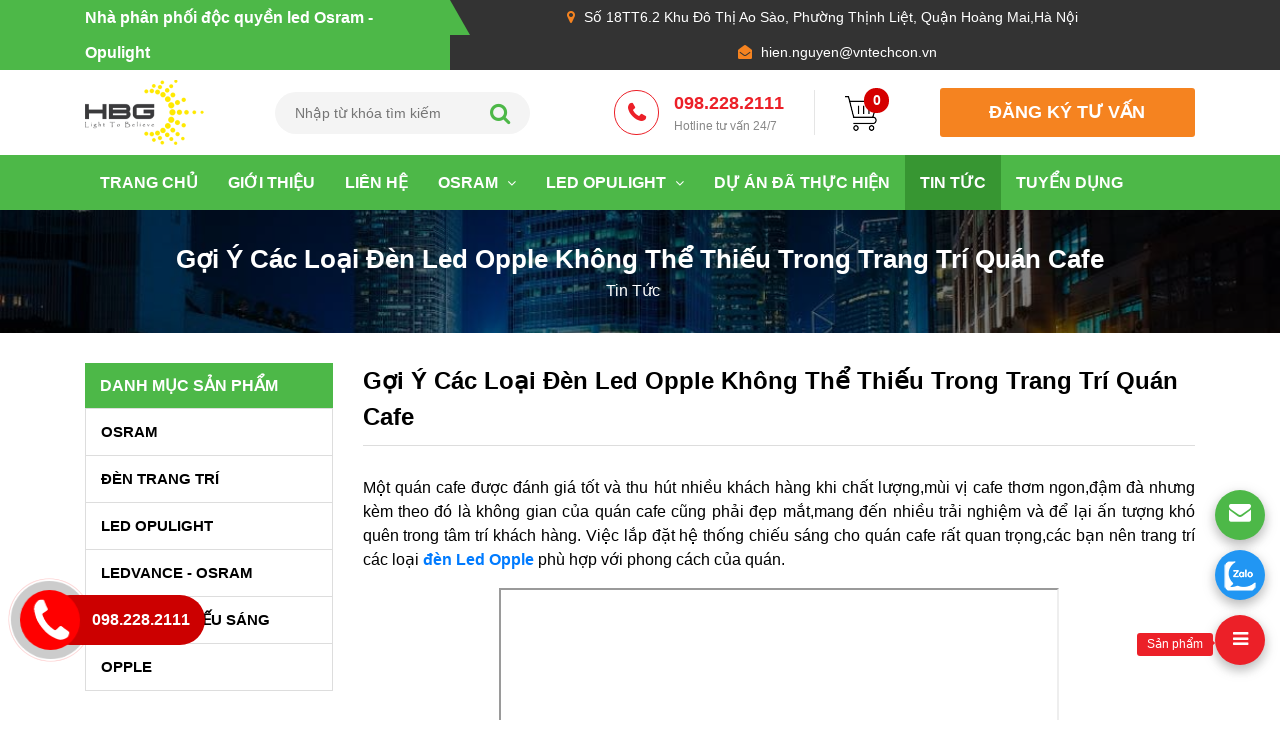

--- FILE ---
content_type: text/html; charset=UTF-8
request_url: https://hbglighting.com.vn/tin-tuc/goi-y-cac-loai-den-led-opple-khong-the-thieu-trong-trang-tri-quan-cafe/
body_size: 9699
content:


<!doctype html>
<html lang="vi" xmlns="http://www.w3.org/1999/xhtml">
<head>
<meta charset="utf-8">
<meta http-equiv="X-UA-Compatible" content="IE=edge"/>
<link rel="shortcut icon" href="https://hbglighting.com.vn/favicon.ico" >
<link rel="icon" type="image/icon" href="https://hbglighting.com.vn/favicon.ico" >
<meta name="viewport" content="width=device-width, initial-scale=1, maximum-scale=1">
<title>Gợi ý các loại đèn Led Opple không thể thiếu trong trang trí quán Cafe</title>
<meta name="keywords" content="đèn Led Opple trang trí,các loại đèn Led trang trí,Đèn Led trang trí quán cafe,ý tưởng trang trí quán cafe." />
<meta name="description" content="✅Gợi ý các loại đèn Led Opple không thể thiếu trong trang trí quán Cafe đẹp. Việc lắp đặt hệ thống chiếu sáng cho quán cafe rất quan trọng,các bạn nên trang trí các loại đèn Led Opple phù hợp với phong cách của quán." />
<meta property="og:title" content="Gợi ý các loại đèn Led Opple không thể thiếu trong trang trí quán Cafe" /> 
<meta property="og:description" content="✅Gợi ý các loại đèn Led Opple không thể thiếu trong trang trí quán Cafe đẹp. Việc lắp đặt hệ thống chiếu sáng cho quán cafe rất quan trọng,các bạn nên trang trí các loại đèn Led Opple phù hợp với phong cách của quán." />
<meta property="og:image" content="https://hbglighting.com.vn/library/module_new/goi-y-cac-loai-den-led-opple-khong-the-thieu-trong-trang-tri-quan-cafe_s1909.jpg" />
<meta property="og:url" content="https://hbglighting.com.vn/tin-tuc/goi-y-cac-loai-den-led-opple-khong-the-thieu-trong-trang-tri-quan-cafe/" />
<meta content="hbglighting" property="og:site_name"/>
<meta content="website" property="og:type"/>
<meta name="twitter:card" content="summary" />
<meta name="twitter:title" content="Gợi ý các loại đèn Led Opple không thể thiếu trong trang trí quán Cafe" />
<meta name="twitter:description" content="✅Gợi ý các loại đèn Led Opple không thể thiếu trong trang trí quán Cafe đẹp. Việc lắp đặt hệ thống chiếu sáng cho quán cafe rất quan trọng,các bạn nên trang trí các loại đèn Led Opple phù hợp với phong cách của quán." />
<meta name="twitter:image" content="https://hbglighting.com.vn/library/module_new/goi-y-cac-loai-den-led-opple-khong-the-thieu-trong-trang-tri-quan-cafe_s1909.jpg"/>
<meta name="twitter:url" content="https://hbglighting.com.vn/tin-tuc/goi-y-cac-loai-den-led-opple-khong-the-thieu-trong-trang-tri-quan-cafe/">
<meta name="twitter:site" content="@hbglighting">
<meta name="twitter:creator" content="@hbglighting">
<meta name="DC.title" content="Gợi ý các loại đèn Led Opple không thể thiếu trong trang trí quán Cafe">
<meta name="DC.description" content="✅Gợi ý các loại đèn Led Opple không thể thiếu trong trang trí quán Cafe đẹp. Việc lắp đặt hệ thống chiếu sáng cho quán cafe rất quan trọng,các bạn nên trang trí các loại đèn Led Opple phù hợp với phong cách của quán.">
<meta name="DC.subject" content="✅Gợi ý các loại đèn Led Opple không thể thiếu trong trang trí quán Cafe đẹp. Việc lắp đặt hệ thống chiếu sáng cho quán cafe rất quan trọng,các bạn nên trang trí các loại đèn Led Opple phù hợp với phong cách của quán.">
<meta name="DC.Format" content="video/mpeg; 10 minutes">
<meta name="copyright" content="hbglighting"/>
<meta name="author" content="hbglighting"/>
<meta name="robots" content="index, follow">
<meta name="geo.region" content="VN" />
<meta name="geo.placename" content="Hanoi" />
<meta name="geo.position" content="21.015138;105.833886" />
<meta name="ICBM" content="21.015138, 105.833886" /> 
<link rel="alternate" href="https://hbglighting.com.vn/tin-tuc/goi-y-cac-loai-den-led-opple-khong-the-thieu-trong-trang-tri-quan-cafe/" hreflang="vi-vn"/>
<link href="https://hbglighting.com.vn/assets/css/main.min.css" rel="stylesheet">
<link href="https://hbglighting.com.vn/assets/css/video.css" rel="stylesheet">
<link href="https://hbglighting.com.vn/gio-hang/css/carthome.css" rel="stylesheet"><link rel="stylesheet" type="text/css" href="https://hbglighting.com.vn/rating/css/rating.min.css"/> 
<link rel="canonical" href="https://hbglighting.com.vn/tin-tuc/goi-y-cac-loai-den-led-opple-khong-the-thieu-trong-trang-tri-quan-cafe/"><script async src="https://www.googletagmanager.com/gtag/js?id=UA-131728786-1"></script>
<script>
  window.dataLayer = window.dataLayer || [];
  function gtag(){dataLayer.push(arguments);}
  gtag('js', new Date());

  gtag('config', 'UA-131728786-1');
</script></head>
<body>


<header>
<div class="header-top">
	<div class="container">
		<div class="row d-flex flex--center flex--bewwent">
			<div class="col-sm-4">Nhà phân phối độc quyền led Osram - Opulight</div>
			<div class="col-sm-8">
				<ul class="header-top--list pull-right">
					<li><i class="fa fa-map-marker"></i> <a href="https://goo.gl/maps/uRqCzCF7GbQoUYLR9" rel="nofollow" target="_blank">Số 18TT6.2 Khu Đô Thị Ao Sào, Phường Thịnh Liệt, Quận Hoàng Mai,Hà Nội</a></li>
					<li><i class="fa fa-envelope-open"></i> hien.nguyen@vntechcon.vn</li>
				</ul>
			</div>
		</div>
	</div>
</div>

<div class="header-mid d-none d-xl-block">
	<div class="container">
		<div class="row d-flex flex--center flex--bewwent">
			<div class="col-sm-2 d-none d-md-block"><a href="https://hbglighting.com.vn" title="CÔNG TY CỔ PHẦN ĐẦU TƯ XÂY DỰNG VÀ CÔNG NGHỆ VIỆT NAM (HBGLIGHT)"><img src="https://hbglighting.com.vn/thumbw/120/library/module_new/cong-ty-co-phan-dau-tu-xay-dung-va-cong-nghe-viet-nam_s417.png" alt="CÔNG TY CỔ PHẦN ĐẦU TƯ XÂY DỰNG VÀ CÔNG NGHỆ VIỆT NAM (HBGLIGHT)"></a></div>
			<div class="col-sm-3">
				<div class="search">
					<form action="https://hbglighting.com.vn/tim-kiem/" method="get" class="search-box">
						<input type="text" name="s" title="Search" required="required" placeholder="Nhập từ khóa tìm kiếm" class="s-mobile">
						<button class="search-button" type="submit" value="Search"><i class="fa fa-search"></i></button> 
                	</form>
                </div>
			</div>	
			<div class="col-sm-3 text-right">
				<a href="tel:098.228.2111" title="098.228.2111"  rel="nofollow" class="hotline">
					098.228.2111					<span>Hotline tư vấn 24/7</span>
				</a>
			</div>
			<div class="col-sm-1">
				<ul class="giohang">
              <li>
                <a href="#" title="Không có sản phẩm nào" class="cart" rel="nofollow"><img src="https://hbglighting.com.vn/gio-hang/images/icon-giohang.png" alt="giỏ hàng"> <span>0</span></a>
               </li>
            </ul>			</div>

			<div class="col-sm-3">
				<a href="https://hbglighting.com.vn/#dangkytuvanneo" title="đăng ký tư vấn"  rel="nofollow" class="btn-dktv">đăng ký tư vấn</a>
			</div>
		</div>
	</div>
</div>


<div class="header-main">
<div class="container">
<div class="row">
<div class="col-sm-12">
<div id="menu">
<div class="logo-mb"><a href="https://hbglighting.com.vn" title="CÔNG TY CỔ PHẦN ĐẦU TƯ XÂY DỰNG VÀ CÔNG NGHỆ VIỆT NAM (HBGLIGHT)"><img src="https://hbglighting.com.vn/thumbw/120/library/module_new/cong-ty-co-phan-dau-tu-xay-dung-va-cong-nghe-viet-nam_s417.png" alt="CÔNG TY CỔ PHẦN ĐẦU TƯ XÂY DỰNG VÀ CÔNG NGHỆ VIỆT NAM (HBGLIGHT)"></a></div>
<ul class="main-menu">
<li ><a href="https://hbglighting.com.vn/" title="Trang chủ">Trang chủ</a></li>
 <li ><a href="https://hbglighting.com.vn/gioi-thieu/" title="Giới thiệu">Giới thiệu</a></li> <li ><a href="https://hbglighting.com.vn/lien-he/" title="Liên hệ">Liên hệ</a></li>
	<li ><a href="https://hbglighting.com.vn/osram/" title="OSRAM">OSRAM <span class="fa fa-angle-down" aria-hidden="true"></span></a>
	<ul class="main-menu-sub1">
	 <li><a href="https://hbglighting.com.vn/bo-den-truyen-thong/" title="BỘ ĐÈN TRUYỀN THỐNG">BỘ ĐÈN TRUYỀN THỐNG</a></li> <li><a href="https://hbglighting.com.vn/phu-kien-led/" title="PHỤ KIỆN LED">PHỤ KIỆN LED</a></li> <li><a href="https://hbglighting.com.vn/bong-den-led/" title="BÓNG ĐÈN LED">BÓNG ĐÈN LED</a></li> <li><a href="https://hbglighting.com.vn/bo-den-led/" title="BỘ ĐÈN LED">BỘ ĐÈN LED</a></li> <li><a href="https://hbglighting.com.vn/den-downlight-osram/" title="ĐÈN DOWNLIGHT OSRAM">ĐÈN DOWNLIGHT OSRAM</a></li>
	</ul>
	</li>
	
	<li ><a href="https://hbglighting.com.vn/opulight/" title="LED OPULIGHT">LED OPULIGHT <span class="fa fa-angle-down" aria-hidden="true"></span></a>
	<ul class="main-menu-sub1">
	 <li><a href="https://hbglighting.com.vn/den-roi-de-ngoi/" title="Đèn Rọi Đế Ngồi">Đèn Rọi Đế Ngồi</a></li> <li><a href="https://hbglighting.com.vn/den-roi-ray/" title="Đèn Rọi ray">Đèn Rọi ray</a></li> <li><a href="https://hbglighting.com.vn/den-pha-led/" title="Đèn Pha Led">Đèn Pha Led</a></li> <li><a href="https://hbglighting.com.vn/den-spotlight-xoay/" title="Đèn Spotlight Xoay">Đèn Spotlight Xoay</a></li> <li><a href="https://hbglighting.com.vn/den-downlight-slim/" title="Đèn Downlight Slim">Đèn Downlight Slim</a></li> <li><a href="https://hbglighting.com.vn/den-duong/" title="Đèn đường">Đèn đường</a></li> <li><a href="https://hbglighting.com.vn/pha-led-opu-eco/" title="Pha led OPU ECO">Pha led OPU ECO</a></li> <li><a href="https://hbglighting.com.vn/den-led-pha-nang-luong-mat-troi/" title="ĐÈN LED  PHA  NĂNG LƯỢNG MẶT TRỜI">ĐÈN LED  PHA  NĂNG LƯỢNG MẶT TRỜI</a></li> <li><a href="https://hbglighting.com.vn/den-led-day/" title="Đèn Led Dây">Đèn Led Dây</a></li> <li><a href="https://hbglighting.com.vn/den-led-flood-light/" title="Opu Flood Light">Opu Flood Light</a></li>
	</ul>
	</li>
	 <li ><a href="https://hbglighting.com.vn/du-an-da-thuc-hien/" title="Dự án đã thực hiện">Dự án đã thực hiện</a></li> <li class="active"><a href="https://hbglighting.com.vn/tin-tuc/" title="Tin tức">Tin tức</a></li> <li ><a href="https://hbglighting.com.vn/tuyen-dung/" title="Tuyển dụng">Tuyển dụng</a></li></ul>
</div>
</div>
</div>
</div>
</div>
<div class="button-res">
<div class="showmenu">
<div class="logo-mobile"><a href="https://hbglighting.com.vn" title="CÔNG TY CỔ PHẦN ĐẦU TƯ XÂY DỰNG VÀ CÔNG NGHỆ VIỆT NAM (HBGLIGHT)"><img src="https://hbglighting.com.vn/thumbw/120/library/module_new/cong-ty-co-phan-dau-tu-xay-dung-va-cong-nghe-viet-nam_s417.png" alt="CÔNG TY CỔ PHẦN ĐẦU TƯ XÂY DỰNG VÀ CÔNG NGHỆ VIỆT NAM (HBGLIGHT)"></a></div>

<span class="mobile_button d-flex">
	<ul class="giohang">
              <li>
                <a href="#" title="Không có sản phẩm nào" class="cart" rel="nofollow"><img src="https://hbglighting.com.vn/gio-hang/images/icon-giohang.png" alt="giỏ hàng"> <span>0</span></a>
               </li>
            </ul>	<span class="symbol_menu"><i class="fa fa-bars"></i></span>
</span>
</div>
</div>
</header><div class="container-content" itemscope itemtype="http://schema.org/Website">
<div class="br-crumb">
		<div class="container">
			<nav aria-label="breadcrumb">
				<ol class="breadcrumb text-center">
					<li class="breadcrumb-item active">
						<h2 itemprop="headline">Gợi ý các loại đèn Led Opple không thể thiếu trong trang trí quán Cafe</h2>
					</li>
					<li><h3><a href="https://hbglighting.com.vn/tin-tuc/" title="Tin tức">tin tức</a></h3></li>				</ol>
			</nav>
		</div>
	</div>
<div class="contact page-partial">
<div class="container">
<div class="wrap-page flex flex-wrap flex-mobile">
<aside class="left-sidebar">
	<div class="title-sidebar">
		<div class="tit">Danh mục sản phẩm</div>
	</div>
    <div class="top-pro-new">
	 <ul cate-menu cate-menu-show> <li ><a href="https://hbglighting.com.vn/osram/" title="OSRAM">OSRAM<i class="fa fa-angle-right" aria-hidden="true"></i></a> <ul class="cate-menu-sub2"> <li ><a href="https://hbglighting.com.vn/bo-den-truyen-thong/" title="BỘ ĐÈN TRUYỀN THỐNG">BỘ ĐÈN TRUYỀN THỐNG</a></li> <li ><a href="https://hbglighting.com.vn/phu-kien-led/" title="PHỤ KIỆN LED">PHỤ KIỆN LED</a></li> <li ><a href="https://hbglighting.com.vn/bong-den-led/" title="BÓNG ĐÈN LED">BÓNG ĐÈN LED</a></li> <li ><a href="https://hbglighting.com.vn/bo-den-led/" title="BỘ ĐÈN LED">BỘ ĐÈN LED</a></li> <li ><a href="https://hbglighting.com.vn/den-downlight-osram/" title="ĐÈN DOWNLIGHT OSRAM">ĐÈN DOWNLIGHT OSRAM</a></li></ul></li> <li ><a href="https://hbglighting.com.vn/den-trang-tri/" title="ĐÈN TRANG TRÍ">ĐÈN TRANG TRÍ</a></li> <li ><a href="https://hbglighting.com.vn/opulight/" title="LED OPULIGHT">LED OPULIGHT<i class="fa fa-angle-right" aria-hidden="true"></i></a> <ul class="cate-menu-sub2"> <li ><a href="https://hbglighting.com.vn/den-roi-de-ngoi/" title="Đèn Rọi Đế Ngồi">Đèn Rọi Đế Ngồi</a></li> <li ><a href="https://hbglighting.com.vn/den-roi-ray/" title="Đèn Rọi ray">Đèn Rọi ray</a></li> <li ><a href="https://hbglighting.com.vn/den-pha-led/" title="Đèn Pha Led">Đèn Pha Led</a></li> <li ><a href="https://hbglighting.com.vn/den-spotlight-xoay/" title="Đèn Spotlight Xoay">Đèn Spotlight Xoay</a></li> <li ><a href="https://hbglighting.com.vn/den-downlight-slim/" title="Đèn Downlight Slim">Đèn Downlight Slim</a></li> <li ><a href="https://hbglighting.com.vn/den-duong/" title="Đèn đường">Đèn đường</a></li> <li ><a href="https://hbglighting.com.vn/pha-led-opu-eco/" title="Pha led OPU ECO">Pha led OPU ECO</a></li> <li ><a href="https://hbglighting.com.vn/den-led-pha-nang-luong-mat-troi/" title="ĐÈN LED  PHA  NĂNG LƯỢNG MẶT TRỜI">ĐÈN LED  PHA  NĂNG LƯỢNG MẶT TRỜI</a></li> <li ><a href="https://hbglighting.com.vn/den-led-day/" title="Đèn Led Dây">Đèn Led Dây</a></li> <li ><a href="https://hbglighting.com.vn/den-led-flood-light/" title="Opu Flood Light">Opu Flood Light</a></li></ul></li> <li ><a href="https://hbglighting.com.vn/ledvance-osram/" title="LEDVANCE - OSRAM">LEDVANCE - OSRAM<i class="fa fa-angle-right" aria-hidden="true"></i></a> <ul class="cate-menu-sub2"> <li ><a href="https://hbglighting.com.vn/cao-ap/" title="CAO ÁP">CAO ÁP<i class="fa fa-angle-right" aria-hidden="true"></i></a> <ul class="cate-menu-sub1"> <li ><a href="https://hbglighting.com.vn/thuy-ngan/" title="THỦY NGÂN">THỦY NGÂN</a></li> <li ><a href="https://hbglighting.com.vn/son/" title="SON">SON</a></li> <li ><a href="https://hbglighting.com.vn/meta/" title="META">META</a></li></ul></li> <li ><a href="https://hbglighting.com.vn/led-837/" title="LED">LED<i class="fa fa-angle-right" aria-hidden="true"></i></a> <ul class="cate-menu-sub1"> <li ><a href="https://hbglighting.com.vn/bong-den-led-838/" title="BÓNG ĐÈN LED">BÓNG ĐÈN LED</a></li> <li ><a href="https://hbglighting.com.vn/bo-den-led-839/" title="BỘ ĐÈN LED">BỘ ĐÈN LED</a></li> <li ><a href="https://hbglighting.com.vn/phu-kien-led-840/" title="PHỤ KIỆN LED">PHỤ KIỆN LED</a></li></ul></li> <li ><a href="https://hbglighting.com.vn/den-led-downlight-ledvance---osram/" title="ĐÈN LED DOWNLIGHT LEDVANCE - OSRAM">ĐÈN LED DOWNLIGHT LEDVANCE - OSRAM</a></li> <li ><a href="https://hbglighting.com.vn/bo-den-t5-led-value-batten-ledvance---osram/" title="BỘ ĐÈN T5 LED VALUE BATTEN LEDVANCE - OSRAM">BỘ ĐÈN T5 LED VALUE BATTEN LEDVANCE - OSRAM</a></li> <li ><a href="https://hbglighting.com.vn/bo-den-panel-led-ledvance---osram/" title="BỘ ĐÈN PANEL LED LEDVANCE - OSRAM">BỘ ĐÈN PANEL LED LEDVANCE - OSRAM</a></li> <li ><a href="https://hbglighting.com.vn/bo-den-led-chong-tham-dampproof-ledvance---osram/" title="BỘ ĐÈN LED CHỐNG THẤM DAMPPROOF LEDVANCE - OSRAM">BỘ ĐÈN LED CHỐNG THẤM DAMPPROOF LEDVANCE - OSRAM</a></li> <li ><a href="https://hbglighting.com.vn/den-led-highbay-ledvance---osram/" title="ĐÈN LED HIGHBAY LEDVANCE - OSRAM">ĐÈN LED HIGHBAY LEDVANCE - OSRAM</a></li> <li ><a href="https://hbglighting.com.vn/bo-den-spot-led-ledvance---osram/" title="BỘ ĐÈN SPOT LED LEDVANCE - OSRAM">BỘ ĐÈN SPOT LED LEDVANCE - OSRAM</a></li> <li ><a href="https://hbglighting.com.vn/bo-den-spot-led-pro-ledvance---osram/" title="BỘ ĐÈN SPOT LED PRO LEDVANCE - OSRAM">BỘ ĐÈN SPOT LED PRO LEDVANCE - OSRAM</a></li> <li ><a href="https://hbglighting.com.vn/den-led-pha-floodlight-ledvance-osram/" title="ĐÈN LED PHA FLOODLIGHT LEDVANCE - OSRAM">ĐÈN LED PHA FLOODLIGHT LEDVANCE - OSRAM</a></li> <li ><a href="https://hbglighting.com.vn/bong-den-truyen-thong/" title="BÓNG ĐÈN TRUYỀN THỐNG">BÓNG ĐÈN TRUYỀN THỐNG</a></li> <li ><a href="https://hbglighting.com.vn/den-op-tran-ledvalue-ceiling-ledvance---osram/" title="ĐÈN ỐP TRẦN LEDVALUE CEILING LEDVANCE - OSRAM">ĐÈN ỐP TRẦN LEDVALUE CEILING LEDVANCE - OSRAM</a></li></ul></li> <li ><a href="https://hbglighting.com.vn/phu-kien-chieu-sang/" title="PHỤ KIỆN CHIẾU SÁNG">PHỤ KIỆN CHIẾU SÁNG</a></li> <li ><a href="https://hbglighting.com.vn/opple/" title="OPPLE">OPPLE<i class="fa fa-angle-right" aria-hidden="true"></i></a> <ul class="cate-menu-sub2"> <li ><a href="https://hbglighting.com.vn/den-doi-ray-opple/" title="Đèn dọi ray opple">Đèn dọi ray opple</a></li> <li ><a href="https://hbglighting.com.vn/den-ban-led--dim/" title="Đèn bàn led  DIM">Đèn bàn led  DIM</a></li></ul></li></ul>    </div>
</aside> 
	
<div class="right">
<div class="container-content">
<div class="newsdetail-p-content">
<div class="news-ct-detail">
<h1 itemprop="name" class="title-post"><a href="https://hbglighting.com.vn/tin-tuc/goi-y-cac-loai-den-led-opple-khong-the-thieu-trong-trang-tri-quan-cafe/" itemprop="url" title="Gợi ý các loại đèn Led Opple không thể thiếu trong trang trí quán Cafe">Gợi ý các loại đèn Led Opple không thể thiếu trong trang trí quán Cafe</a></h1>
<meta itemprop="thumbnailUrl" content="https://hbglighting.com.vn/library/module_new/goi-y-cac-loai-den-led-opple-khong-the-thieu-trong-trang-tri-quan-cafe_s1909.jpg" /><div class="all-detail video-res">
<div class="details-page video-res"><p style="text-align: justify;"> Một qu&aacute;n cafe được đ&aacute;nh gi&aacute; tốt v&agrave; thu h&uacute;t nhiều kh&aacute;ch h&agrave;ng khi chất lượng,m&ugrave;i vị cafe thơm ngon,đậm đ&agrave; nhưng k&egrave;m theo đ&oacute; l&agrave; kh&ocirc;ng gian của qu&aacute;n cafe cũng phải đẹp mắt,mang đến nhiều trải nghiệm v&agrave; để lại ấn tượng kh&oacute; qu&ecirc;n trong t&acirc;m tr&iacute; kh&aacute;ch h&agrave;ng. Việc lắp đặt hệ thống chiếu s&aacute;ng cho qu&aacute;n cafe rất quan trọng,c&aacute;c bạn n&ecirc;n trang tr&iacute; c&aacute;c loại <a href="https://hbglighting.com.vn/opple/ " target="_blank" title="đèn Led Opple"><strong>đ&egrave;n Led Opple</strong></a> ph&ugrave; hợp với phong c&aacute;ch của qu&aacute;n.</p> <p style="text-align: center;"> <iframe allow="accelerometer; autoplay; encrypted-media; gyroscope; picture-in-picture" allowfullscreen="" height="315" src="https://www.youtube.com/embed/dZ4vZpd_vdk" width="560"></iframe></p> <p style="text-align: justify;"> T&ugrave;y thuộc mỗi qu&aacute;n cafe theo đuổi từng phong c&aacute;ch,thiết kế ri&ecirc;ng như sang trọng,tinh tế,cổ điển hoặc ấm c&uacute;ng.Sau đ&acirc;y HBG lighting&nbsp;sẽ đưa cho bạn một số gợi &yacute; trang tr&iacute; qu&aacute;n cafe đẹp với đ&egrave;n Led Opple.</p> <p style="text-align: justify;"> <strong>Trang tr&iacute; đ&egrave;n Led Downlight &acirc;m trần cho qu&aacute;n Cafe sang trọng :</strong></p> <p style="text-align: justify;"> Đ&egrave;n Led Downlight &acirc;m trần sử dụng &acirc;m trần thạch cao hoặc &acirc;m tủ kệ l&agrave; mẫu đ&egrave;n được y&ecirc;u th&iacute;ch v&agrave; sử dụng phổ biến ở rất nhiều qu&aacute;n cafe,đặc biệt l&agrave; những qu&aacute;n hướng theo phong c&aacute;ch sang trọng,tinh tế.</p> <p style="text-align: center;"> <img alt="Gợi ý các loại đèn Led Opple không thể thiếu trong trang trí quán Cafe" src="/hoanghung/5/images/goi-y-cac-loai-den-led-opple-khong-the-thieu-trong-trang-tri-quan-cafe.jpg" style="width: 600px;" title="Gợi ý các loại đèn Led Opple không thể thiếu trong trang trí quán Cafe" /></p> <p style="text-align: justify;"> Với ưu điểm thiết kế nhỏ gọn v&agrave; được gắn &acirc;m v&agrave;o trần nh&agrave; hoặc tủ kệ đựng s&aacute;ch tăng vẻ đẹp thẩm mỹ cho khu vực lắp đặt, n&ecirc;n chọn đ&egrave;n m&agrave;u trắng,v&agrave;ng để l&agrave;m to&aacute;t l&ecirc;n sự tinh tế,hiện đại của qu&aacute;n. D&ugrave; thi&ecirc;t kế nhỏ gọn nhưng hiệu suất chiếu s&aacute;ng tốt mang lại vẻ đẹp thẩm mỹ cho khu vực lắp đặt, v&agrave; sử dụng tiết kiệm điện gấp 2 lần so với đ&egrave;n compact truyền thống. V&igrave; thế m&agrave; mẫu đ&egrave;n n&agrave;y được chủ qu&aacute;n tin d&ugrave;ng nhất.</p> <p style="text-align: justify;"> <strong>Trang tr&iacute; đ&egrave;n Edison cho những qu&aacute;n Cafe mang hơi hướng cổ điển,ho&agrave;i cổ :</strong></p> <p style="text-align: justify;"> Đ&egrave;n Edison l&agrave; loại đ&egrave;n thả trang tr&iacute; theo phong c&aacute;ch cổ điển. Ch&uacute;ng được phối hợp giữa n&eacute;t hiện đại v&agrave; cổ điển,vẫn giữ diện mạo của đ&egrave;n sợi đốt xưa kia nhưng bạn vẫn được trải nghiệm những hiệu ứng tốt nhất đến từ c&ocirc;ng nghệ Led gi&uacute;p tiết kiệm điện năng v&agrave; kh&ocirc;ng cần thay thế,sửa chữa nhiều v&igrave; đ&egrave;n kh&ocirc;ng bị ch&aacute;y b&oacute;ng như những loại đ&egrave;n d&acirc;y t&oacute;c truyền thống.</p> <p style="text-align: center;"> <img alt="Gợi ý các loại đèn Led Opple không thể thiếu trong trang trí quán Cafe" src="/hoanghung/5/images/goi-y-cac-loai-den-led-opple-khong-the-thieu-trong-trang-tri-quan-cafe1.jpg" style="width: 600px;" title="Gợi ý các loại đèn Led Opple không thể thiếu trong trang trí quán Cafe" /></p> <p style="text-align: justify;"> Khi sử dụng đ&egrave;n Edison để trang tr&iacute; cho qu&aacute;n Cafe,ta sẽ tạo n&ecirc;n một kh&ocirc;ng gian l&atilde;ng mạn v&agrave; ấm c&uacute;ng,mang theo n&eacute;t cổ điển rất ph&ugrave; hợp cho những kh&aacute;ch h&agrave;ng đi c&ugrave;ng gia đ&igrave;nh hoặc những buổi hẹn h&ograve; của c&aacute;c cặp đ&ocirc;i cũng rất ổn đấy.So với những loại đ&egrave;n ch&ugrave;m cầu k&igrave; th&igrave; đ&egrave;n Edison mang một n&eacute;t đơn giản nhưng mới lạ v&agrave; tiết kiệm chi ph&iacute;.</p> <p style="text-align: justify;"> <strong>Trang tr&iacute; đ&egrave;n Led d&acirc;y Opple biến qu&aacute;n Cafe của bạn th&ecirc;m lung linh,huyền ảo :</strong></p> <p style="text-align: justify;"> Đ&egrave;n Led d&acirc;y c&oacute; thể d&ugrave;ng trang tr&iacute; b&ecirc;n trong kh&ocirc;ng gian của qu&aacute;n Cafe hoặc cũng c&oacute; thể trang tr&iacute; mặt bằng của qu&aacute;n. So với c&aacute;c d&ograve;ng đ&egrave;n led trang tr&iacute; qu&aacute;n c&agrave; ph&ecirc; ở tr&ecirc;n th&igrave; đ&egrave;n led d&acirc;y trang tr&iacute; dễ d&agrave;ng kết hợp v&agrave; sử dụng hơn, chủ qu&aacute;n c&oacute; thể tối ưu tận dụng sử dụng ở bất kỳ kh&ocirc;ng gian n&agrave;o m&agrave; m&igrave;nh mong muốn.Bạn c&oacute; thể d&ugrave;ng d&acirc;y đ&egrave;n Led quấn quanh những c&acirc;y cảnh ph&iacute;a trước qu&aacute;n v&agrave; trang tr&iacute; đ&egrave;n Led tr&ecirc;n bảng hiệu t&ecirc;n qu&aacute;n để nhằm l&agrave;m nổi bật qu&aacute;n ngay từ ph&iacute;a b&ecirc;n ngo&agrave;i,thu h&uacute;t kh&aacute;ch h&agrave;ng ngay từ những bước đầu ti&ecirc;n,điều n&agrave;y sẽ gi&uacute;p cho bạn c&oacute; th&ecirc;m kha kh&aacute; kh&aacute;ch h&agrave;ng đấy.</p> <p style="text-align: center;"> <img alt="Gợi ý các loại đèn Led Opple không thể thiếu trong trang trí quán Cafe" src="/hoanghung/5/images/goi-y-cac-loai-den-led-opple-khong-the-thieu-trong-trang-tri-quan-cafe2.png" style="width: 600px;" title="Gợi ý các loại đèn Led Opple không thể thiếu trong trang trí quán Cafe" /></p> <p style="text-align: justify;"> B&ecirc;n trong kh&ocirc;ng gian qu&aacute;n Cafe bạn c&oacute; thể kết hợp đ&egrave;n Led d&acirc;y với những loại đ&egrave;n chiếu s&aacute;ng kh&aacute;c để tăng th&ecirc;m hiệu ứng,nhưng đừng trang tr&iacute; qu&aacute; nhiều khiến kh&aacute;ch h&agrave;ng rối mắt v&agrave; phản t&aacute;c dụng nh&eacute;!</p> <p style="text-align: justify;"> <strong>Trang tr&iacute; những mẫu đ&egrave;n Led rọi ray cho qu&aacute;n Cafe th&ecirc;m nổi bật :</strong></p> <p style="text-align: justify;"> Nếu qu&aacute;n Caf&eacute; của bạn c&oacute; những bức tranh ảnh th&igrave; việc sử dụng đ&egrave;n Led rọi ray chiếu tranh, ảnh để tạo điểm nhấn v&agrave; sự nổi bật cho qu&aacute;n cafe kh&ocirc;ng c&ograve;n l&agrave; điều xa lạ.Tuy nhi&ecirc;n khi sử dụng chiếu rọi qu&aacute;n cafe bạn n&ecirc;n chọn c&ocirc;ng suất 5w &ndash; 7w l&agrave; đủ v&igrave; nếu chọn loại đ&egrave;n c&oacute; c&ocirc;ng suất qu&aacute; cao sẽ kh&ocirc;ng ph&ugrave; hợp với kh&ocirc;ng gian qu&aacute;n. Ngo&agrave;i ra kết hợp &aacute;nh s&aacute;ng trắng v&agrave; v&agrave;ng chiếu rọi quầy thu ng&acirc;n, pha chế vừa mang lại gi&aacute; trị thẩm mỹ m&agrave; vừa đ&aacute;p ứng &aacute;nh s&aacute;ng đủ cho bạn pha chế những m&oacute;n đồ uống cho kh&aacute;ch.</p> <p style="text-align: center;"> <img alt="Gợi ý các loại đèn Led Opple không thể thiếu trong trang trí quán Cafe" src="/hoanghung/5/images/goi-y-cac-loai-den-led-opple-khong-the-thieu-trong-trang-tri-quan-cafe3.jpg" style="width: 600px;" title="Gợi ý các loại đèn Led Opple không thể thiếu trong trang trí quán Cafe" /></p> <p style="text-align: justify;"> <strong>Mẫu đ&egrave;n pha Led trang tr&iacute; qu&aacute;n cho những qu&aacute;n Cafe s&acirc;n vườn :</strong></p> <p style="text-align: justify;"> Sử dụng đ&egrave;n pha Led cho qu&aacute;n Cafe c&oacute; khoảng s&acirc;n vườn rộng,chiếu s&aacute;ng c&acirc;y xanh ngo&agrave;i trời, chiếu s&aacute;ng s&acirc;n khấu cho những qu&aacute;n Cafe c&oacute; thưởng thức nhạc h&aacute;t cho nhau nghe, hay đơn giản chiếu rọi bảng hiệu qu&aacute;n. Th&ocirc;ng thường những mẫu đ&egrave;n pha c&oacute; c&ocirc;ng suất 10w, 20w, 30w được ưa chuộng nhất, v&igrave; qu&aacute;n cafe thi&ecirc;n về trang tr&iacute; th&igrave; ta n&ecirc;n chọn đ&egrave;n c&ocirc;ng suất thấp rất th&iacute;ch hợp trong bố tr&iacute; &aacute;nh s&aacute;ng cho qu&aacute;n.</p> <p style="margin-left: 36pt; text-align: center;"> <img alt="Gợi ý các loại đèn Led Opple không thể thiếu trong trang trí quán Cafe" src="/hoanghung/5/images/goi-y-cac-loai-den-led-opple-khong-the-thieu-trong-trang-tri-quan-cafe4.jpg" style="width: 600px;" title="Gợi ý các loại đèn Led Opple không thể thiếu trong trang trí quán Cafe" /></p> <p style="text-align: justify;"> Tr&ecirc;n đ&acirc;y l&agrave; một số gợi &yacute; trang tr&iacute; qu&aacute;n Cafe với đ&egrave;n Led Opple.H&atilde;y truy cập website hbglighting&nbsp;để biết th&ecirc;m th&ocirc;ng tin về những loại đ&egrave;n Led kh&aacute;c,nếu bạn cần tư vấn lắp đặt đ&egrave;n Led trang tr&iacute;, <a href="https://hbglighting.com.vn/tin-tuc/den-led-osram-nhap-khau-thuong-hieu-cua-chat-luong/" target="_blank" title="pha led osram"><strong>pha led osram</strong></a>,...&nbsp;th&igrave; h&atilde;y li&ecirc;n hệ ngay với ch&uacute;ng t&ocirc;i qua hotline nh&eacute;!</p></div><div class="description" itemprop="description">✅Gợi ý các loại đèn Led Opple không thể thiếu trong trang trí quán Cafe đẹp. Việc lắp đặt hệ thống chiếu sáng cho quán cafe rất quan trọng,các bạn nên trang trí các loại đèn Led Opple phù hợp với phong cách của quán.</div>
</div>
<div class="ratingblock"><div id="unit_long1909">  <ul id="unit_ul1909" class="unit-rating" style="width:150px;">     <li class="current-rating" style="width:139.8px;">Currently 4.66/5</li><li><a href="https://hbglighting.com.vn/rating?j=1&amp;q=1909&amp;t=3.22.188.196&amp;c=5" title="1 out of 5" class="r1-unit rater" rel="nofollow">1</a></li><li><a href="https://hbglighting.com.vn/rating?j=2&amp;q=1909&amp;t=3.22.188.196&amp;c=5" title="2 out of 5" class="r2-unit rater" rel="nofollow">2</a></li><li><a href="https://hbglighting.com.vn/rating?j=3&amp;q=1909&amp;t=3.22.188.196&amp;c=5" title="3 out of 5" class="r3-unit rater" rel="nofollow">3</a></li><li><a href="https://hbglighting.com.vn/rating?j=4&amp;q=1909&amp;t=3.22.188.196&amp;c=5" title="4 out of 5" class="r4-unit rater" rel="nofollow">4</a></li><li><a href="https://hbglighting.com.vn/rating?j=5&amp;q=1909&amp;t=3.22.188.196&amp;c=5" title="5 out of 5" class="r5-unit rater" rel="nofollow">5</a></li>  </ul>
<div class="schema-rater" vocab="https://schema.org/" typeof="AggregateRating">
<div class="schema-value"><strong><span property="ratingValue">4.7</span><span property="bestRating">5</span></strong> sao của <strong><span property="ratingCount">1464</span></strong> đánh giá</div>

<div class="schema-view" property="itemReviewed" typeof="Restaurant">
  <div class="_img">
    <img property="image" src="https://hbglighting.com.vn/library/module_new/goi-y-cac-loai-den-led-opple-khong-the-thieu-trong-trang-tri-quan-cafe_s1909.jpg" alt="Gợi ý các loại đèn Led Opple không thể thiếu trong trang trí quán Cafe"/>
  </div>
  <div class="_content">
    <span class="schema-name" property="name">Gợi ý các loại đèn Led Opple không thể thiếu trong trang trí quán Cafe</span>
    <div class="schema-info">
      <span class="schema-servescuisine" property="servesCuisine">Tin tức</span>
      <span class="schema-pricerange" property="priceRange">Tư vấn miễn phí</span>
      <span class="schema-telephone" property="telephone">098.228.2111</span>
      <span class="schema-address" property="address">Số 18TT6.2 Khu Đô Thị Ao Sào, Phường Thịnh Liệt, Quận Hoàng Mai,Hà Nội</span>
    </div>
  </div>
</div>
  
</div>
</div></div></div>

	<div class="other-new">
    <div class="title-other">Bài viết liên quan</div>
    <ul class="list-tin" itemscope itemtype="https://schema.org/BreadcrumbList">
     
	<li itemprop="itemListElement" itemscope
      itemtype="https://schema.org/ListItem">
    <a itemprop="item" title="Lợi ích của đèn LED ngoài trời" href="https://hbglighting.com.vn/tin-tuc/loi-ich-cua-den-led-ngoai-troi/">
        <span itemprop="name">Lợi ích của đèn LED ngoài trời</span></a>
    <meta itemprop="position" content="1" />
  </li>
	<li itemprop="itemListElement" itemscope
      itemtype="https://schema.org/ListItem">
    <a itemprop="item" title="Chiếu sáng sàn và ban công bằng đèn LED" href="https://hbglighting.com.vn/tin-tuc/chieu-sang-san-va-ban-cong-bang-den-led/">
        <span itemprop="name">Chiếu sáng sàn và ban công bằng đèn LED</span></a>
    <meta itemprop="position" content="2" />
  </li>
	<li itemprop="itemListElement" itemscope
      itemtype="https://schema.org/ListItem">
    <a itemprop="item" title="7 đèn LED hàng đầu cho nhà bếp của bạn" href="https://hbglighting.com.vn/tin-tuc/7-den-led-hang-dau-cho---nha-bep-cua-ban/">
        <span itemprop="name">7 đèn LED hàng đầu cho nhà bếp của bạn</span></a>
    <meta itemprop="position" content="3" />
  </li>
	<li itemprop="itemListElement" itemscope
      itemtype="https://schema.org/ListItem">
    <a itemprop="item" title="Xua tan nỗi lo cận thị với đèn led bàn học" href="https://hbglighting.com.vn/tin-tuc/xua-tan-noi-lo-can-thi-voi-den-led-ban-hoc/">
        <span itemprop="name">Xua tan nỗi lo cận thị với đèn led bàn học</span></a>
    <meta itemprop="position" content="4" />
  </li>
	<li itemprop="itemListElement" itemscope
      itemtype="https://schema.org/ListItem">
    <a itemprop="item" title="Thủ thuật xây dựng hệ thống chiếu sáng phòng ăn với đèn Downlight led" href="https://hbglighting.com.vn/tin-tuc/xay-dung-he-thong-chieu-sang-phong-an-voi-downlight-led/">
        <span itemprop="name">Thủ thuật xây dựng hệ thống chiếu sáng phòng ăn với đèn Downlight led</span></a>
    <meta itemprop="position" content="5" />
  </li>
    </ul>
  </div></div>
</div>
</div>
</div>
</div>
</div>





<footer>
<div class="top-footer">
<div class="container">
<div class="content row">
    <div class="col-sm-12 col-md-12 col-lg-5">
        <div class="row">
            <div class="col-sm-12"><a href="https://hbglighting.com.vn" title="CÔNG TY CỔ PHẦN ĐẦU TƯ XÂY DỰNG VÀ CÔNG NGHỆ VIỆT NAM (HBGLIGHT)"><img src="https://hbglighting.com.vn/thumbw/200/library/module_new/cong-ty-co-phan-dau-tu-xay-dung-va-cong-nghe-viet-nam_s417.png" alt="CÔNG TY CỔ PHẦN ĐẦU TƯ XÂY DỰNG VÀ CÔNG NGHỆ VIỆT NAM (HBGLIGHT)"></a></div>
        </div>
        <br>
		<div>
	<span style="color:#00ff00;"><span style="font-size:18px;"><strong>C&Ocirc;NG TY CỔ PHẦN ĐẦU TƯ V&Agrave; X&Acirc;Y DỰNG C&Ocirc;NG NGHỆ VIỆT NAM(HBG)</strong></span></span></div>
<div>
	<div>
		Trụ sở ch&iacute;nh:No7A ,LK32,KĐDV LK6-7-10-11 ,P. Vạn Ph&uacute;c , Quận H&agrave; Đ&ocirc;ng . TP H&agrave; Nội</div>
	<div>
		VPGD HN :Số 18TT6.2 Khu Đ&ocirc; Thị Ao S&agrave;o, Phường Thịnh Liệt, Quận Ho&agrave;ng Mai,H&agrave; Nội</div>
	<div>
		Chi Nh&aacute;nh: 496/64 Đường Dương Quảng Hàm, Phường 6, Quận Gò V&acirc;́p, TPHCM</div>
</div>
<div>
	M&atilde; số thuế: 0104959312</div>
<div>
	Điện thoại: 024.6680.2628&nbsp;</div>
<div>
	Hotline: 0982.282.111 (Có zalo)</div>
<div>
	Website: www.hbglighting.com.vn</div>
<div>
	Email: hien.nguyen@vntechcon.vn</div>        
    </div>
<div class="col-sm-12 col-md-6 col-lg-4">
<div class="tit-footer">Dự án đã thực hiện</div>
<div class="newsmall-horizontal" style="padding-top: 0px;">
<div class="newsmall-horizontal--item">
    <div class="newsmall-horizontal--item__img">
        <a href="https://hbglighting.com.vn/du-an-da-thuc-hien/ledcomfo-downlight-5w-osram-1978/" title="Tòa nhà Louis- CĐT Tân Hoàng Minh">
            <img src="https://hbglighting.com.vn/thumb/100/80/library/module_new/toa-nha-louis--cdt-tan-hoang-minh_s1806.jpg" alt="Tòa nhà Louis- CĐT Tân Hoàng Minh">
        </a>
    </div>
    <div class="newsmall-horizontal--item__content">
        <a href="https://hbglighting.com.vn/du-an-da-thuc-hien/ledcomfo-downlight-5w-osram-1978/" title="Tòa nhà Louis- CĐT Tân Hoàng Minh">tòa nhà louis- cđt tân hoàng minh</a>
    </div>
</div><div class="newsmall-horizontal--item">
    <div class="newsmall-horizontal--item__img">
        <a href="https://hbglighting.com.vn/du-an-da-thuc-hien/ledcomfo-downlight-5w-osram-1977/" title="Trung tâm hội nghị quốc gia">
            <img src="https://hbglighting.com.vn/thumb/100/80/library/module_new/trung-tam-hoi-nghi-quoc-gia_s1805.jpg" alt="Trung tâm hội nghị quốc gia">
        </a>
    </div>
    <div class="newsmall-horizontal--item__content">
        <a href="https://hbglighting.com.vn/du-an-da-thuc-hien/ledcomfo-downlight-5w-osram-1977/" title="Trung tâm hội nghị quốc gia">trung tâm hội nghị quốc gia</a>
    </div>
</div><div class="newsmall-horizontal--item">
    <div class="newsmall-horizontal--item__img">
        <a href="https://hbglighting.com.vn/du-an-da-thuc-hien/bao-tang-quang-ninh--ha-long-----quang-ninh-/" title="Bảo Tàng Quảng Ninh (Hạ Long – Quảng Ninh)">
            <img src="https://hbglighting.com.vn/thumb/100/80/library/module_new/bao-tang-quang-ninh--ha-long-----quang-ninh-_s1549.jpg" alt="Bảo Tàng Quảng Ninh (Hạ Long – Quảng Ninh)">
        </a>
    </div>
    <div class="newsmall-horizontal--item__content">
        <a href="https://hbglighting.com.vn/du-an-da-thuc-hien/bao-tang-quang-ninh--ha-long-----quang-ninh-/" title="Bảo Tàng Quảng Ninh (Hạ Long – Quảng Ninh)">bảo tàng quảng ninh (hạ long – quảng ninh)</a>
    </div>
</div><div class="newsmall-horizontal--item">
    <div class="newsmall-horizontal--item__img">
        <a href="https://hbglighting.com.vn/du-an-da-thuc-hien/toa-nha-lotte--dao-tan-----ha-noi-/" title="Tòa nhà Lotte (Đào Tấn – Hà Nội)">
            <img src="https://hbglighting.com.vn/thumb/100/80/library/module_new/toa-nha-lotte--dao-tan-----ha-noi-_s1575.jpg" alt="Tòa nhà Lotte (Đào Tấn – Hà Nội)">
        </a>
    </div>
    <div class="newsmall-horizontal--item__content">
        <a href="https://hbglighting.com.vn/du-an-da-thuc-hien/toa-nha-lotte--dao-tan-----ha-noi-/" title="Tòa nhà Lotte (Đào Tấn – Hà Nội)">tòa nhà lotte (đào tấn – hà nội)</a>
    </div>
</div></div>
</div>
<div class="col-sm-12 col-md-6 col-lg-3">
<div class="tit-footer">Chính sách</div>
<ul class="list-footer"><li><a href="https://hbglighting.com.vn/chinh-sach/bao-mat-thong-tin/" title="Bảo mật thông tin">Bảo mật thông tin</a></li><li><a href="https://hbglighting.com.vn/chinh-sach/chinh-sach-doi-tra/" title="Chính sách đổi trả">Chính sách đổi trả</a></li><li><a href="https://hbglighting.com.vn/chinh-sach/hinh-thuc-thanh-toan/" title="Hình thức thanh toán">Hình thức thanh toán</a></li><li><a href="https://hbglighting.com.vn/chinh-sach/chinh-sach-bao-hanh/" title="Chính sách bảo hành">Chính sách bảo hành</a></li></ul><ul class="social">
    <li><a href="https://facebook.com/HBG-370040293182289" title="HBG-370040293182289"  rel="nofollow" target="_blank"><i class="fa fa-facebook"></i></a></li>
    <li><a href="https://youtube.com/" title=""  rel="nofollow" target="_blank"><i class="fa fa-youtube"></i></a></li>
    <li><a href="https://google-plus.com/UCjX9yEopUiTCx0d2XAjSM7A" title="UCjX9yEopUiTCx0d2XAjSM7A"  rel="nofollow" target="_blank"><i class="fa fa-google-plus"></i></a></li>
</ul>
</div>
</div>
</div>
</div>

<div class="bottom-footer">
    <div class="container">
        <div class="row">
            <div class="col-12">
                <div class="line"></div>
            </div>
        </div>
        <div class="row">
            <div class="col-sm-12">Copyright 2015 - 2020, All right reserviced - Thiết kế bởi: <a href="https://www.thietkewebchuanseo.com/" target="_blank" rel="dofollow" title="Thiết kế website chuẩn seo">Thiết kế website chuẩn seo</a> <a href="https://www.nangxanh.vn/" rel="dofollow" target="_blank" title="Nắng Xanh">nắng xanh</a></div>
        </div>
    </div>
</div>
</footer><div class="call-cp">
            <a href="tel:098.228.2111" class="fancybox d-none d-md-block">
                <div class="coccoc-alo-phone coccoc-alo-green coccoc-alo-show" id="coccoc-alo-phoneIcon">
                    <div class="coccoc-alo-ph-circle"></div>
                    <div class="coccoc-alo-ph-circle-fill"></div>
                    <div class="coccoc-alo-ph-img-circle"></div>
                    <div class="coccoc-alo-ph-img-circle-text">098.228.2111</div>
                </div>
            </a>
        </div>
<ul class="tienich">
<li><a href="https://hbglighting.com.vn/#dangkytuvanneo" title="Đăng ký tư vấn"  rel="nofollow"><i class="fa fa-envelope"></i></a></li>
<li><a href="https://zalo.me/098.228.2111" title="098.228.2111" rel="nofollow" class="zalo"><img src="https://hbglighting.com.vn/assets/img/zalo-icon.png" alt="zalo"></a></li>
</ul>
<div class="fix-bottom d-block d-md-none"><a href="tel:098.228.2111" title="gọi điện" rel="nofollow"><img src="https://hbglighting.com.vn/assets/img/icon-phone.png" width="35" alt="Gọi điện">098.228.2111</a>
</div><div id="utilities">
    <div class="list-fixed-side">
        <a href="" title="" class="short-menu-btn">
            <i class="fa fa-bars" aria-hidden="true"></i>
            <span>Sản phẩm</span>
        </a>
    </div>
    <div class="short-menu menu-fixed-side">
        <span class="back-to-page">
            <i class="fa fa-close" aria-hidden="true"></i>
            Về lại trang chủ
        </span>
		 <ul class="main-menu1"> <li ><a href="https://hbglighting.com.vn/osram/" title="OSRAM">OSRAM</a> <ul > <li ><a href="https://hbglighting.com.vn/bo-den-truyen-thong/" title="BỘ ĐÈN TRUYỀN THỐNG">BỘ ĐÈN TRUYỀN THỐNG</a></li> <li ><a href="https://hbglighting.com.vn/phu-kien-led/" title="PHỤ KIỆN LED">PHỤ KIỆN LED</a></li> <li ><a href="https://hbglighting.com.vn/bong-den-led/" title="BÓNG ĐÈN LED">BÓNG ĐÈN LED</a></li> <li ><a href="https://hbglighting.com.vn/bo-den-led/" title="BỘ ĐÈN LED">BỘ ĐÈN LED</a></li> <li ><a href="https://hbglighting.com.vn/den-downlight-osram/" title="ĐÈN DOWNLIGHT OSRAM">ĐÈN DOWNLIGHT OSRAM</a></li></ul></li> <li ><a href="https://hbglighting.com.vn/den-trang-tri/" title="ĐÈN TRANG TRÍ">ĐÈN TRANG TRÍ</a></li> <li ><a href="https://hbglighting.com.vn/opulight/" title="LED OPULIGHT">LED OPULIGHT</a> <ul > <li ><a href="https://hbglighting.com.vn/den-roi-de-ngoi/" title="Đèn Rọi Đế Ngồi">Đèn Rọi Đế Ngồi</a></li> <li ><a href="https://hbglighting.com.vn/den-roi-ray/" title="Đèn Rọi ray">Đèn Rọi ray</a></li> <li ><a href="https://hbglighting.com.vn/den-pha-led/" title="Đèn Pha Led">Đèn Pha Led</a></li> <li ><a href="https://hbglighting.com.vn/den-spotlight-xoay/" title="Đèn Spotlight Xoay">Đèn Spotlight Xoay</a></li> <li ><a href="https://hbglighting.com.vn/den-downlight-slim/" title="Đèn Downlight Slim">Đèn Downlight Slim</a></li> <li ><a href="https://hbglighting.com.vn/den-duong/" title="Đèn đường">Đèn đường</a></li> <li ><a href="https://hbglighting.com.vn/pha-led-opu-eco/" title="Pha led OPU ECO">Pha led OPU ECO</a></li> <li ><a href="https://hbglighting.com.vn/den-led-pha-nang-luong-mat-troi/" title="ĐÈN LED  PHA  NĂNG LƯỢNG MẶT TRỜI">ĐÈN LED  PHA  NĂNG LƯỢNG MẶT TRỜI</a></li> <li ><a href="https://hbglighting.com.vn/den-led-day/" title="Đèn Led Dây">Đèn Led Dây</a></li> <li ><a href="https://hbglighting.com.vn/den-led-flood-light/" title="Opu Flood Light">Opu Flood Light</a></li></ul></li> <li ><a href="https://hbglighting.com.vn/ledvance-osram/" title="LEDVANCE - OSRAM">LEDVANCE - OSRAM</a> <ul > <li ><a href="https://hbglighting.com.vn/cao-ap/" title="CAO ÁP">CAO ÁP</a> <ul > <li ><a href="https://hbglighting.com.vn/thuy-ngan/" title="THỦY NGÂN">THỦY NGÂN</a></li> <li ><a href="https://hbglighting.com.vn/son/" title="SON">SON</a></li> <li ><a href="https://hbglighting.com.vn/meta/" title="META">META</a></li></ul></li> <li ><a href="https://hbglighting.com.vn/led-837/" title="LED">LED</a> <ul > <li ><a href="https://hbglighting.com.vn/bong-den-led-838/" title="BÓNG ĐÈN LED">BÓNG ĐÈN LED</a></li> <li ><a href="https://hbglighting.com.vn/bo-den-led-839/" title="BỘ ĐÈN LED">BỘ ĐÈN LED</a></li> <li ><a href="https://hbglighting.com.vn/phu-kien-led-840/" title="PHỤ KIỆN LED">PHỤ KIỆN LED</a></li></ul></li> <li ><a href="https://hbglighting.com.vn/den-led-downlight-ledvance---osram/" title="ĐÈN LED DOWNLIGHT LEDVANCE - OSRAM">ĐÈN LED DOWNLIGHT LEDVANCE - OSRAM</a></li> <li ><a href="https://hbglighting.com.vn/bo-den-t5-led-value-batten-ledvance---osram/" title="BỘ ĐÈN T5 LED VALUE BATTEN LEDVANCE - OSRAM">BỘ ĐÈN T5 LED VALUE BATTEN LEDVANCE - OSRAM</a></li> <li ><a href="https://hbglighting.com.vn/bo-den-panel-led-ledvance---osram/" title="BỘ ĐÈN PANEL LED LEDVANCE - OSRAM">BỘ ĐÈN PANEL LED LEDVANCE - OSRAM</a></li> <li ><a href="https://hbglighting.com.vn/bo-den-led-chong-tham-dampproof-ledvance---osram/" title="BỘ ĐÈN LED CHỐNG THẤM DAMPPROOF LEDVANCE - OSRAM">BỘ ĐÈN LED CHỐNG THẤM DAMPPROOF LEDVANCE - OSRAM</a></li> <li ><a href="https://hbglighting.com.vn/den-led-highbay-ledvance---osram/" title="ĐÈN LED HIGHBAY LEDVANCE - OSRAM">ĐÈN LED HIGHBAY LEDVANCE - OSRAM</a></li> <li ><a href="https://hbglighting.com.vn/bo-den-spot-led-ledvance---osram/" title="BỘ ĐÈN SPOT LED LEDVANCE - OSRAM">BỘ ĐÈN SPOT LED LEDVANCE - OSRAM</a></li> <li ><a href="https://hbglighting.com.vn/bo-den-spot-led-pro-ledvance---osram/" title="BỘ ĐÈN SPOT LED PRO LEDVANCE - OSRAM">BỘ ĐÈN SPOT LED PRO LEDVANCE - OSRAM</a></li> <li ><a href="https://hbglighting.com.vn/den-led-pha-floodlight-ledvance-osram/" title="ĐÈN LED PHA FLOODLIGHT LEDVANCE - OSRAM">ĐÈN LED PHA FLOODLIGHT LEDVANCE - OSRAM</a></li> <li ><a href="https://hbglighting.com.vn/bong-den-truyen-thong/" title="BÓNG ĐÈN TRUYỀN THỐNG">BÓNG ĐÈN TRUYỀN THỐNG</a></li> <li ><a href="https://hbglighting.com.vn/den-op-tran-ledvalue-ceiling-ledvance---osram/" title="ĐÈN ỐP TRẦN LEDVALUE CEILING LEDVANCE - OSRAM">ĐÈN ỐP TRẦN LEDVALUE CEILING LEDVANCE - OSRAM</a></li></ul></li> <li ><a href="https://hbglighting.com.vn/phu-kien-chieu-sang/" title="PHỤ KIỆN CHIẾU SÁNG">PHỤ KIỆN CHIẾU SÁNG</a></li> <li ><a href="https://hbglighting.com.vn/opple/" title="OPPLE">OPPLE</a> <ul > <li ><a href="https://hbglighting.com.vn/den-doi-ray-opple/" title="Đèn dọi ray opple">Đèn dọi ray opple</a></li> <li ><a href="https://hbglighting.com.vn/den-ban-led--dim/" title="Đèn bàn led  DIM">Đèn bàn led  DIM</a></li></ul></li></ul>
        
    </div>
</div><script src="https://hbglighting.com.vn/assets/js/main.js"></script>
<script>
    function toggleMenu(){$("body").prepend('<div class="header-overlay" style="display: none;"></div>'),$(".short-menu-btn,.back-to-page").click(function(e){e.preventDefault(),$(".header-overlay").toggle(),$(".short-menu").toggleClass("show")}),$(".header-overlay").click(function(e){e.preventDefault(),$(".header-overlay").hide(),$(".short-menu").hasClass("show")&&$(".short-menu").removeClass("show"),$(".mainmenu-sub").hasClass("show-sb")&&$(".mainmenu-sub").removeClass("show-sb")})}function createMenuCanvas(){$(".mobile_button").click(function(e){e.preventDefault(),$(".header-overlay").toggle(),$("#menu").toggleClass("show")}),$(".header-overlay").click(function(e){e.preventDefault(),$(".header-overlay").hide(),$("#menu").hasClass("show")&&$("#menu").removeClass("show")})}function menuMobile(){$(".main-menu1>li").each(function(){$(this).children("ul").length&&($(this).children("a").append("<span><small>"+$(this).children("ul").children("li").length+'</small><i class="fa fa-angle-right" aria-hidden="true"></i></span>'),$(this).children("a").children("span").on("click",function(e){e.preventDefault(),$(this).parent().next().children("li:eq(0)").hasClass("back-menu")||($(this).parent().next().children("li:eq(0)").before('<li class="back-menu"> <i class="fa fa-angle-left" aria-hidden="true"></i>'+$(this).parent().clone().children().remove().end().text()+"</li>"),$(this).parent().next().children("li:eq(0)").on("click",function(e){e.preventDefault(),$(this).parent().toggleClass("show-sb")})),$(this).parent("a").next().toggleClass("show-sb")}),$(this).children("ul").children("li").each(function(){$(this).children("ul").length&&($(this).children("a").append("<span><small>"+$(this).children("ul").children("li").length+'</small><i class="fa fa-angle-right" aria-hidden="true"></i></span>'),$(this).children("a").children("span").on("click",function(e){e.preventDefault(),$(this).parent().next().children("li:eq(0)").hasClass("back-menu")||($(this).parent().next().children("li:eq(0)").before('<li class="back-menu"> <i class="fa fa-angle-left" aria-hidden="true"></i>'+$(this).parent().clone().children().remove().end().text()+"</li>"),$(this).parent().next().children("li:eq(0)").on("click",function(e){e.preventDefault(),$(this).parent().toggleClass("show-sb")})),$(this).parent("a").next().toggleClass("show-sb")}))}))})}$(document).ready(function(){function e(){n||$("table").wrap('<div class="table-responsive"></div>')}var n=("rgb(255, 255, 255)"===$("header").css("border-bottom-color"),"rgb(255, 0, 0)"===$("header").css("border-bottom-color"),"rgb(255, 255, 0)"===$("header").css("border-bottom-color"));toggleMenu(),createMenuCanvas(),menuMobile(),e(),$(window).resize(e)});
</script>

<script src="https://hbglighting.com.vn/rating/js/rating.min.js"></script><script src="https://hbglighting.com.vn/assets/js/YouTubePopUp.jquery.js"></script>
<script src="https://hbglighting.com.vn/assets/js/youtube-player.js"></script>
<script>$('.youtube-popup').on('click', function(){$(this).YouTubePopUp();});</script>
</body></html>

--- FILE ---
content_type: application/javascript
request_url: https://hbglighting.com.vn/rating/js/rating.min.js
body_size: 631
content:
var xmlhttp;if(!xmlhttp&&"undefined"!=typeof XMLHttpRequest)try{xmlhttp=new XMLHttpRequest}catch(t){xmlhttp=!1}function myXMLHttpRequest(){try{e=new ActiveXObject("Msxml2.XMLHTTP")}catch(t){try{e=new ActiveXObject("Microsoft.XMLHTTP")}catch(t){e=!1}}if(!e&&"undefined"!=typeof XMLHttpRequest)try{var e=new XMLHttpRequest}catch(t){e=!1;alert("couldn't create xmlhttp object")}return e}function sndReq(t,e,n,r){document.getElementById("unit_ul"+e).innerHTML='<div class="loading"></div>',xmlhttp.open("get","rpc.php?j="+t+"&q="+e+"&t="+n+"&c="+r),xmlhttp.onreadystatechange=handleResponse,xmlhttp.send(null)}function handleResponse(){if(4==xmlhttp.readyState&&200==xmlhttp.status){var t=xmlhttp.responseText,e=new Array;-1!=t.indexOf("|")&&changeText((e=t.split("|"))[0],e[1])}}function changeText(t,e){var n=document.all?1:0,r=0;(5<=parseInt(navigator.appVersion)&&(r=1),r)?document.getElementById(t).innerHTML=e:n&&(document.all[t].innerHTML=e)}var ratingAction={"a.rater":function(t){t.onclick=function(){var t=this.href.replace(/.*\?(.*)/,"$1").split("&"),e=new Array;for(j=0;j<t.length;j++){var n=t[j].replace(/(.*)=.*/,"$1"),r=t[j].replace(/.*=(.*)/,"$1");e[n]=r}var a=e.q;return sndReq(e.j,a,e.t,e.c),!1}}};